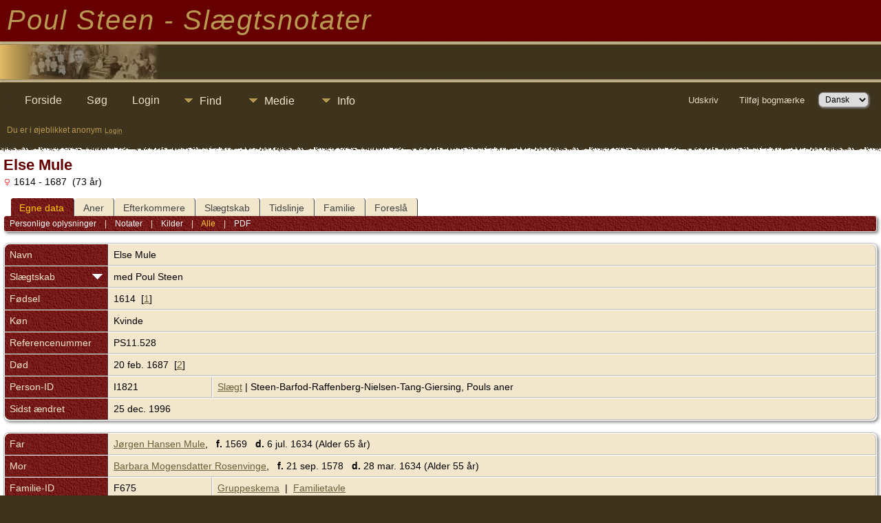

--- FILE ---
content_type: text/html;charset=UTF-8
request_url: https://stamtavle.poulsteen.dk/getperson.php?tng_extras=1&personID=I1821&tree=Poul
body_size: 6382
content:
<!DOCTYPE html PUBLIC "-//W3C//DTD XHTML 1.0 Transitional//EN">

<html lang="da" xmlns="http://www.w3.org/1999/xhtml">
<head>
<title>Else Mule f. 1614 d. 20 feb. 1687: Poul Steen - Slægtsnotater V15</title>
<link rel="canonical" href="https://stamtavle.poulsteen.dk/getperson.php?personID=I1821&tree=Poul" />
<meta name="Keywords" content="" />
<meta name="Description" content="Else Mule f. 1614 d. 20 feb. 1687: Poul Steen - Slægtsnotater V15" />
<meta http-equiv="Content-type" content="text/html; charset=UTF-8" />
<meta name="viewport" content="width=device-width, initial-scale=1" />
<link href="css/genstyle.css?v=15.0.3" rel="stylesheet" type="text/css" />

<style type='text/css'>
/*<![CDATA[*/
.relateicon {
	cursor:pointer;
	float:right;
	padding-top:4px;
}
/*]]>*/
</style>
<link href="templates/template6/css/tngtabs2.css" rel="stylesheet" type="text/css" />
<link href="templates/template6/css/templatestyle.css?v=15.0.3" rel="stylesheet" type="text/css" />
<script src="https://code.jquery.com/jquery-3.4.1.min.js" type="text/javascript" integrity="sha384-vk5WoKIaW/vJyUAd9n/wmopsmNhiy+L2Z+SBxGYnUkunIxVxAv/UtMOhba/xskxh" crossorigin="anonymous"></script>
<script src="https://code.jquery.com/ui/1.12.1/jquery-ui.min.js" type="text/javascript" integrity="sha256-VazP97ZCwtekAsvgPBSUwPFKdrwD3unUfSGVYrahUqU=" crossorigin="anonymous"></script>
<script type="text/javascript" src="js/net.js"></script>
<script type="text/javascript">var tnglitbox;</script>

<script type = 'text/javascript' language = 'javascript'>
//<![CDATA[
var relates,relate_open=false;
function togglelink(id,tree, multiple) {
	if (relate_open && multiple<2) {
		$('#relate1').text(relates);
		relate_open=false;
	} else {
		if (multiple<2) $('#relate1').text(function (i, orig) { relates=orig; });
		$('#relate1').text('Søger...')
			.load('ajx_relate.php', {from:id, tree:tree, relatemax:multiple});
		relate_open=true;
	}
}
function relate_show(id,tree,m) {
	if (!relate_open) togglelink(id,tree,m);
}
function relate_hide() {
		if(relate_open) $('#relate1').text(relates);
		relate_open=false;
}

function makeroot(id, tree, forget) {
	$('#relate1').load('ajx_relate.php', {setid:id, tree:tree, forget: forget});
}
function genetic(id, tree, val) {
	$('#relate1').text('Søger...');
	$('#relate1').load('ajx_relate.php', {from:id, tree:tree, genetic:val});
}
function makeglobal(id, tree, forget) {
	$.post('ajx_setanchor.php', {setid:id, tree:tree, forget:forget},
		function(data) { alert(data); } );
}
//]]>
</script>
<script type="application/ld+json">
{"@type":"Person","@id":"getperson.php?personID=I1821&amp;tree=Poul","name":"Else","familyName":"Mule","birthPlace":"","birthDate":"1614-00-00","deathPlace":"","deathDate":"1687-02-20"}
</script>

<script type = 'text/javascript'>
function togglednaicon() {
   if ($('.toggleicon2').attr('src').indexOf('desc') > 0) {
      $('.toggleicon2').attr('src',cmstngpath + 'img/tng_sort_asc.gif')
      $('.toggleicon2').attr('title', 'Fold sammen');
      $('.dnatest').show();
   }
   else {
      $('.toggleicon2').attr('src',cmstngpath + 'img/tng_sort_desc.gif')
      $('.toggleicon2').attr('title', 'Udvid');
      $('.dnatest').hide();
   }
}

function show_dnatest() {
      $('.toggleicon2').attr('src',cmstngpath + 'img/tng_sort_asc.gif')
      $('.toggleicon2').attr('title', 'Fold sammen');
      $('.dnatest').show();
}

function hide_dnatest() {
      $('.toggleicon2').attr('src',cmstngpath + 'img/tng_sort_desc.gif')
      $('.toggleicon2').attr('title', 'Udvid');
      $('.dnatest').hide();
}
</script><script type="text/javascript" src="https://maps.googleapis.com/maps/api/js?language=da&loading=async&amp;key=AIzaSyDqZj2_QqDDVTnmd_x3E_UDY93K7puxn3o&amp;callback=initMap"></script>
<link href="templates/template6/css/mytngstyle.css?v=15.0.3" rel="stylesheet" type="text/css" />
<script type="text/javascript" src="js/tngmenuhover2.js"></script>
<script type="text/javascript">
// <![CDATA[
var tnglitbox;
var share = 0;
var closeimg = "img/tng_close.gif";
var smallimage_url = 'ajx_smallimage.php?';
var cmstngpath='';
var loadingmsg = 'Indlæser...';
var expand_msg = "Udvid";
var collapse_msg = "Fold sammen";
//]]>
</script>
<link rel="alternate" type="application/rss+xml" title="RSS" href="tngrss.php" />
<!-- The Next Generation of Genealogy Sitebuilding, v.15.0.3 (31 July 2025), Written by Darrin Lythgoe, 2001-2026 -->
</head>
<body id="bodytop" class="getperson templatebody">
<table class="page">
  <tr class="row60">
    <td colspan="4" class="headertitle">


Poul Steen - Slægtsnotater  <!-- Our Family History -->


    </td>
  </tr>
  <tr>
    <td class="titlemid">

        <img src="templates/template6/img/titlebottom.jpg" width="559" height="60" alt="" />

    </td>
  </tr>
  <tr>
    <td class="headerback">

<div class="menucontainer">
<div class="innercontainer">
<div style="display:inline-flex"><div class="icons">
<a href="index.php"    title="Forside" class="tngsmallicon" id="home-smicon">Forside</a>
<a href="searchform.php" onclick="return openSearch();"   title="Søg" class="tngsmallicon" id="search-smicon">Søg</a>
<a href="#" onclick="return openLogin('ajx_login.php?p=');"   title="Login" class="tngsmallicon" id="log-smicon">Login</a>

</div>
<ul class="tngdd" id="tngdd">
<li><a href="#" class="menulink">Find</a>
<ul>
<li><a href="surnames.php"><div class="menu-label" style="padding-left:3px;">Efternavne</div></a></li>
<li><a href="firstnames.php"><div class="menu-label" style="padding-left:3px;">Fornavne</div></a></li>
<li><a href="searchform.php"><div class="menu-label" style="padding-left:3px;">Søg personer</div></a></li>
<li><a href="famsearchform.php"><div class="menu-label" style="padding-left:3px;">Søg familier</div></a></li>
<li><a href="searchsite.php"><div class="menu-label" style="padding-left:3px;">Søg websted</div></a></li>
<li><a href="whatsnew.php"><div class="menu-label" style="padding-left:3px;">Nyheder</div></a></li>
<li><a href="mostwanted.php"><div class="menu-label" style="padding-left:3px;">Mest Eftersøgte</div></a></li>
<li><a href="reports.php"><div class="menu-label" style="padding-left:3px;">Rapporter</div></a></li>
<li><a href="anniversaries.php"><div class="menu-label" style="padding-left:3px;">Datoer</div></a></li>
<li><a href="calendar.php?m=01"><div class="menu-label" style="padding-left:3px;">Kalender</div></a></li>
<li><a href="cemeteries.php"><div class="menu-label" style="padding-left:3px;">Kirkegårde</div></a></li>
</ul>
</li>
<li><a href="#" class="menulink">Medie</a>
<ul>
<li><a href="browsemedia.php?mediatypeID=photos"><div class="menu-label" style="padding-left:3px;">Billeder</div></a></li>
<li><a href="browsemedia.php?mediatypeID=documents"><div class="menu-label" style="padding-left:3px;">Dokumenter</div></a></li>
<li><a href="browsemedia.php?mediatypeID=headstones"><div class="menu-label" style="padding-left:3px;">Gravsten</div></a></li>
<li><a href="browsemedia.php?mediatypeID=histories"><div class="menu-label" style="padding-left:3px;">Fortællinger</div></a></li>
<li><a href="browsemedia.php?mediatypeID=recordings"><div class="menu-label" style="padding-left:3px;">Optagelser</div></a></li>
<li><a href="browsemedia.php?mediatypeID=videos"><div class="menu-label" style="padding-left:3px;">Videoer</div></a></li>
<li><a href="browsealbums.php"><div class="menu-label" style="padding-left:3px;">Albummer</div></a></li>
<li><a href="browsemedia.php"><div class="menu-label" style="padding-left:3px;">Alle medier</div></a></li>
</ul>
</li>
<li><a href="#" class="menulink">Info</a>
<ul>
<li><a href="statistics.php"><div class="menu-label" style="padding-left:3px;">Databasestatistik</div></a></li>
<li><a href="places.php"><div class="menu-label" style="padding-left:3px;">Steder</div></a></li>
<li><a href="browsetrees.php"><div class="menu-label" style="padding-left:3px;">Træer</div></a></li>
<li><a href="browsebranches.php"><div class="menu-label" style="padding-left:3px;">Grene</div></a></li>
<li><a href="browsenotes.php"><div class="menu-label" style="padding-left:3px;">Notater</div></a></li>
<li><a href="browsesources.php"><div class="menu-label" style="padding-left:3px;">Kilder</div></a></li>
<li><a href="browserepos.php"><div class="menu-label" style="padding-left:3px;">Arkiver</div></a></li>
<li><a href="browse_dna_tests.php"><div class="menu-label" style="padding-left:3px;">DNA-tests</div></a></li>
<li><a href="bookmarks.php"><div class="menu-label" style="padding-left:3px;">Bogmærker</div></a></li>
<li><a href="suggest.php?page=Else+Mule+f.+1614+d.+20+feb.+1687"><div class="menu-label" style="padding-left:3px;">Kontakt</div></a></li>
</ul>
</li>
</ul>
</div><div class="icons-rt in-bar">
<a href="#" onclick="newwindow=window.open('/getperson.php?tng_extras=1&amp;personID=I1821&amp;tree=Poul&amp;tngprint=1','tngprint','width=850,height=600,status=no,resizable=yes,scrollbars=yes'); newwindow.focus(); return false;"  rel="nofollow" title="Udskriv" class="tngsmallicon" id="print-smicon">Udskriv</a>
<a href="#" onclick="tnglitbox = new LITBox('ajx_addbookmark.php?p=',{width:350,height:120}); return false;"   title="Tilføj bogmærke" class="tngsmallicon" id="bmk-smicon">Tilføj bogmærke</a>
<form action="savelanguage2.php" method="get" name="tngmenu1">
<select name="newlanguage1" id="newlanguage1" style="font-size:9pt" onchange="document.tngmenu1.submit();"><option value="3" selected="selected">Dansk</option>
<option value="2">English</option>
</select>
<input type="hidden" name="instance" value="1" /></form>

</div>
</div>
</div>
<div id="searchdrop" class="slidedown" style="display:none;"><a href="#" onclick="jQuery('#searchdrop').slideUp(200);return false;" style="float:right"><img src="img/tng_close.gif" alt=""/></a><span class="subhead"><strong>Søg</strong> &#8226; <a href="searchform.php">Avanceret søgning</a> &#8226; <a href="famsearchform.php">Søg familier</a> &#8226; <a href="searchsite.php">Søg websted</a></span><br/><br/><form action="search.php" method="get">

<label for="searchfirst">Fornavn: </label><input type="text" name="myfirstname" id="searchfirst"/> &nbsp;
<label for="searchlast">Efternavn: </label><input type="text" name="mylastname" id="searchlast"/> &nbsp;
<label for="searchid">ID: </label><input type="text" class="veryshortfield" name="mypersonid" id="searchid"/> &nbsp;
<input type="hidden" name="idqualify" value="equals"/>
<input type="submit" class="btn" value="Søg"/></form></div><script type="text/javascript">var tngdd=new tngdd.dd("tngdd");tngdd.init("tngdd","menuhover");</script>
<span class="headertext">Du er i øjeblikket anonym</span>&nbsp;<a href="login.php"><span class="headertext-sm">Login</span></a>
    </td>
  </tr>
  <tr>
   <td colspan="4" class="gradient">
	&nbsp;
    </td>
  </tr>
  <tr class="tablebkground">
    <td colspan="4" class="padding" style="border-collapse:separate">
<!-- end topmenu template 6 --><div class="vcard">
<h1 class="header fn" id="nameheader" style="margin-bottom:5px">Else Mule</h1><div class="normal"><img src="img/tng_female.gif" width="11" height="11" alt="Kvinde" style="vertical-align: -1px; border: 0px;"/> 1614 - 1687 &nbsp;(73 år)</div><br clear="all" />
    <script>
    const JOB = "55672d6b";
    function openPopupThenSubmit() {
        // open the progress window with jobId in the URL
        const statusWin = window.open('progressview.html?job=' + encodeURIComponent(JOB),
                'statusPopup', 'width=420,height=260,left=100,top=100,resizable=yes');
        if (statusWin) statusWin.focus();

        // put jobId into a hidden field on your form before submitting
        const f = document.getElementById('pdfform');
        let h = f.querySelector('input[name="job"]');
        if (!h) {
            h = document.createElement('input');
            h.type = 'hidden';
            h.name = 'job';
            f.appendChild(h);
        }
        h.value = JOB;

        setTimeout(() => f.submit(), 200);
    }
    </script>
    <div id="tngmenu">
<ul id="tngnav">
<li><a id="a0" href="getperson.php?personID=I1821&amp;tree=Poul" class="here" style="padding-left:12px"><span id="ind-smicon"></span>Egne data</a></li>
<li><a id="a1" href="pedigree.php?personID=I1821&amp;tree=Poul" style="padding-left:12px"><span id="ped-smicon"></span>Aner</a></li>
<li><a id="a2" href="descend.php?personID=I1821&amp;tree=Poul" style="padding-left:12px"><span id="desc-smicon"></span>Efterkommere</a></li>
<li><a id="a3" href="relateform.php?primaryID=I1821&amp;tree=Poul" style="padding-left:12px"><span id="rel-smicon"></span>Slægtskab</a></li>
<li><a id="a4" href="timeline.php?primaryID=I1821&amp;tree=Poul" style="padding-left:12px"><span id="time-smicon"></span>Tidslinje</a></li>
<li><a id="a5" href="familychart.php?personID=I1821&amp;tree=Poul" style="padding-left:12px"><span id="fam-smicon"></span>Familie</a></li>
<li><a id="a6" href="suggest.php?enttype=I&amp;ID=I1821&amp;tree=Poul" style="padding-left:12px"><span id="sugg-smicon"></span>Foreslå</a></li>
</ul>
</div>
<div id="pub-innermenu" class="fieldnameback fieldname smaller rounded4">
<a href="#" class="lightlink" onclick="return infoToggle('info');" id="tng_plink">Personlige oplysninger</a> &nbsp;&nbsp; | &nbsp;&nbsp; 
<a href="#" class="lightlink" onclick="return infoToggle('notes');" id="tng_nlink">Notater</a> &nbsp;&nbsp; | &nbsp;&nbsp; 
<a href="#" class="lightlink" onclick="return infoToggle('citations');" id="tng_clink">Kilder</a> &nbsp;&nbsp; | &nbsp;&nbsp; 
<a href="#" class="lightlink3" onclick="return infoToggle('all');" id="tng_alink">Alle</a>
 &nbsp;&nbsp; | &nbsp;&nbsp; <a href="#" class="lightlink" onclick="tnglitbox = new LITBox('rpt_pdfform.php?pdftype=ind&amp;personID=I1821&amp;tree=Poul',{width:400,height:380});return false;">PDF</a>
</div><br/>
<script type="text/javascript" src="js/getperson.js"></script>
<script type="text/javascript">
function infoToggle(part) {
	if( part == "all" ) {
		jQuery('#info').show();
$('#notes').show();
$('#tng_nlink').attr('class','lightlink');
$('#citations').show();
$('#tng_clink').attr('class','lightlink');
		jQuery('#tng_alink').attr('class','lightlink3');
		jQuery('#tng_plink').attr('class','lightlink');
	}
	else {
		innerToggle(part,"info","tng_plink");
innerToggle(part,"notes","tng_nlink");
innerToggle(part,"citations","tng_clink");
		jQuery('#tng_alink').attr('class','lightlink');
	}
	return false;
}
</script>

<ul class="nopad">
<li id="info" style="list-style-type: none; ">
<table cellspacing="1" cellpadding="4" class="whiteback tfixed">
<col class="labelcol"/><col style="width:150px"/><col />
<tr>
<td valign="top" class="fieldnameback indleftcol lt1"  id="info1"><span class="fieldname">Navn</span></td>
<td valign="top" colspan="2" class="databack"><span class="n"><span class="given-name">Else </span> <span class="family-name">Mule</span></span>&nbsp;</td></tr>
<tr><td class='fieldnameback fieldname aligntop' ><span class='fieldname'>Slægtskab</span><img src='img/tng_sort_desc.gif' id='relate' class='toggleicon relateicon' alt='' onclick="togglelink('I1821','Poul',1);" title='Udvid'/></td><td colspan='2' class='databack' id='relate1'>med Poul  Steen
	</td></tr>
<tr>
<td valign="top" class="fieldnameback lt2" ><span class="fieldname">Fødsel</span></td>
<td valign="top" class="databack" colspan='2'>1614&nbsp; [<a href="#cite1" onclick="$('citations').style.display = '';">1</a>]&nbsp;</td>
</tr>
<tr>
<td valign="top" class="fieldnameback lt4" ><span class="fieldname">Køn</span></td>
<td valign="top" colspan="2" class="databack">Kvinde&nbsp;</td></tr>
<tr>
<td valign="top" class="fieldnameback lt5" ><span class="fieldname">Referencenummer</span></td>
<td valign="top" colspan="2" class="databack">PS11.528&nbsp;</td></tr>
<tr>
<td valign="top" class="fieldnameback lt6" ><span class="fieldname">Død</span></td>
<td valign="top" class="databack" colspan='2'>20 feb. 1687&nbsp; [<a href="#cite2" onclick="$('citations').style.display = '';">2</a>]&nbsp;</td>
</tr>
<tr>
<td valign="top" class="fieldnameback lt8" ><span class="fieldname">Person-ID</span></td>
<td valign="top" class="databack">I1821&nbsp;</td>
<td valign="top" class="databack"><a href="showtree.php?tree=Poul">Slægt</a> | Steen-Barfod-Raffenberg-Nielsen-Tang-Giersing, Pouls aner</td>
</tr>
<tr>
<td valign="top" class="fieldnameback lt9" ><span class="fieldname">Sidst ændret</span></td>
<td valign="top" colspan="2" class="databack">25 dec. 1996&nbsp;</td></tr>
</table>
<br/>
<table cellspacing="1" cellpadding="4" class="whiteback tfixed">
<col class="labelcol"/><col style="width:150px"/><col />
<tr>
<td valign="top" class="fieldnameback indleftcol lt10"  id="famF675_1"><span class="fieldname">Far</span></td>
<td valign="top" colspan="2" class="databack"><a href="getperson.php?personID=I1820&amp;tree=Poul">Jørgen Hansen Mule</a>, &nbsp; <strong>f.</strong> 1569 &nbsp; <strong>d.</strong> 6 jul. 1634 (Alder 65 år)&nbsp;</td></tr>
<tr>
<td valign="top" class="fieldnameback lt11" ><span class="fieldname">Mor</span></td>
<td valign="top" colspan="2" class="databack"><a href="getperson.php?personID=I1812&amp;tree=Poul">Barbara Mogensdatter Rosenvinge</a>, &nbsp; <strong>f.</strong> 21 sep. 1578 &nbsp; <strong>d.</strong> 28 mar. 1634 (Alder 55 år)&nbsp;</td></tr>
<tr>
<td valign="top" class="fieldnameback lt14" ><span class="fieldname">Familie-ID</span></td>
<td valign="top" class="databack">F675&nbsp;</td>
<td valign="top" class="databack"><a href="familygroup.php?familyID=F675&amp;tree=Poul">Gruppeskema</a>&nbsp; | &nbsp;<a href='familychart.php?familyID=F675&amp;tree=Poul'>Familietavle</a></td>
</tr>
</table>
<br/>
<table cellspacing="1" cellpadding="4" class="whiteback tfixed">
<col class="labelcol"/><col style="width:150px"/><col />
<tr>
<td valign="top" class="fieldnameback indleftcol lt15"  id="famF761_1"><span class="fieldname">Familie</span></td>
<td valign="top" colspan="2" class="databack"><a href="getperson.php?personID=I1997&amp;tree=Poul">Herman Hahne</a>, &nbsp; <strong>f.</strong> 19 nov. 1608 &nbsp; <strong>d.</strong> 12 maj 1660, Odense <a href="placesearch.php?tree=Poul&amp;psearch=Odense" title="Find alle personer med begivenheder på dette sted"><img src="img/tng_search_small.gif" class="placeimg" alt="Find alle personer med begivenheder på dette sted" style="width: 9px; height: 9px;" /></a> (Alder 51 år)&nbsp;</td></tr>
<tr>
<td valign="top" class="fieldnameback"><span class="fieldname">Børn&nbsp;</span></td>
<td colspan="2" class="databack">
<table cellpadding = "0" cellspacing = "0" style="width: 100%">
<tr><td valign="top" width="10">&nbsp;</td><td onmouseover="highlightChild(1,'I2000');" onmouseout="highlightChild(0,'I2000');" class="unhighlightedchild" id="childI2000">1. <a href="getperson.php?personID=I2000&amp;tree=Poul">Susanne Hermansdatter Hahne</a> &nbsp; <strong>d.</strong> 1701</td></tr>
<tr><td valign="top" width="10">&nbsp;</td><td onmouseover="highlightChild(1,'I1999');" onmouseout="highlightChild(0,'I1999');" class="unhighlightedchild" id="childI1999">2. <a href="getperson.php?personID=I1999&amp;tree=Poul">Jørgen Hansen Hahne</a>, &nbsp; <strong>f.</strong> 1647 &nbsp; <strong>d.</strong> 1699 (Alder 52 år)</td></tr>
</table>
</td>
</tr>
<tr>
<td valign="top" class="fieldnameback lt18" ><span class="fieldname">Familie-ID</span></td>
<td valign="top" class="databack">F761&nbsp;</td>
<td valign="top" class="databack"><a href="familygroup.php?familyID=F761&amp;tree=Poul">Gruppeskema</a>&nbsp; | &nbsp;<a href='familychart.php?familyID=F761&amp;tree=Poul'>Familietavle</a></td>
</tr>
</table>
<br />
</li> <!-- end info -->
<li id="notes" style="list-style-type: none; ">
<table cellspacing="1" cellpadding="4" class="whiteback tfixed">
<col class="labelcol"/><col />
<tr>
<td valign="top" class="fieldnameback indleftcol" id="notes1"><span class="fieldname">Notater&nbsp;</span></td>
<td valign="top" class="databack"><ul>
<li> g. 1. Herman Hahne<br />
 g. 2. 6.1.1664 med Prof. Jørgen Bertelsen Tavlov, som dermed var stedfader<br />
    til både Susanne Hahne og Peder Jensen Vinding, som siden blev gift.</li>
</ul>
</td>
</tr>
</table>
<br />
</li> <!-- end notes -->
<li id="citations" style="list-style-type: none; ">
<table cellspacing="1" cellpadding="4" class="whiteback tfixed">
<col class="labelcol"/><col />
<tr>
<td valign="top" class="fieldnameback indleftcol" id="citations1"><a name="sources"><span class="fieldname">Kilder&nbsp;</span></a></td>
<td valign="top" class="databack"><ol class="citeblock"><li><a name="cite1"></a>[<a href="showsource.php?sourceID=S72&amp;tree=Poul">S72</a>]  Svend Larsen: Det fynske Rådsaristokrati i det 17'de Århundrede, II 185. <br /><br /></li>
<li><a name="cite2"></a>[<a href="showsource.php?sourceID=S73&amp;tree=Poul">S73</a>]  Giessing: Danske Jubellærere. <br /></li>
</ol></td>
</tr>
</table>
<br />
</li> <!-- end citations -->
</ul>
</div>
<br/>

<!-- begin footer -->
		</td>
	</tr>
	
	<tr>
		<td colspan="4" class="gradientup">&nbsp;</td>
	</tr>
	<tr>
		<td colspan="4" class="headerback">
		    <div class="footer">
					<script type="text/javascript">
		//<![CDATA[
		jQuery(document).ready(function() {
			jQuery('.media-preview img').on('mouseover touchstart',function(e) {
				e.preventDefault();
				var items = this.parentElement.id.match(/img-(\d+)-(\d+)-(.*)/);
				var key = items[2] && items[2] != "0" ? items[1]+"_"+items[2] : items[1];
				var parts = items[3].split('~~');
				if(jQuery('#prev'+key).css('display') == "none")
					showPreview(items[1],items[2],parts[0],parts[1],key,'standard');
				else
					closePreview(key);
			});
			jQuery('.media-preview img').on('mouseout',function(e) {
				var items = this.parentElement.id.match(/img-(\d+)-(\d+)-(.*)/);
				var key = items[2] && items[2] != "0" ? items[1]+"_"+items[2] : items[1];
				closePreview(key);
			});
			jQuery(document).on('click touchstart', '.prev-close img', function(e) {
				var items;
				items = this.id.match(/close-(\d+)_(\d+)/);
				if(!items)
					items = this.id.match(/close-(\d+)/);
				var key = items[2] && items[2] != "0" ? items[1]+"_"+items[2] : items[1];
				closePreview(key);
			});
		});
		//]]>
		</script>
<p class="smaller center">Webstedet drives af <a href="https://tngsitebuilding.com" class="footer" target="_blank" title="Learn more about TNG">The Next Generation of Genealogy Sitebuilding</a> v. 15.0.3,  forfattet af Darrin Lythgoe  &copy; 2001-2026.</p>
<p class="smaller center">Opdateres af <a href="suggest.php?" class="footer" title="Kontakt">Poul Steen</a>.</p>
			</div>
		</td>
	</tr>
</table>

<!-- end footer for template 6 --><script type="text/javascript" src="js/litbox.js"></script>
</body>
</html>
